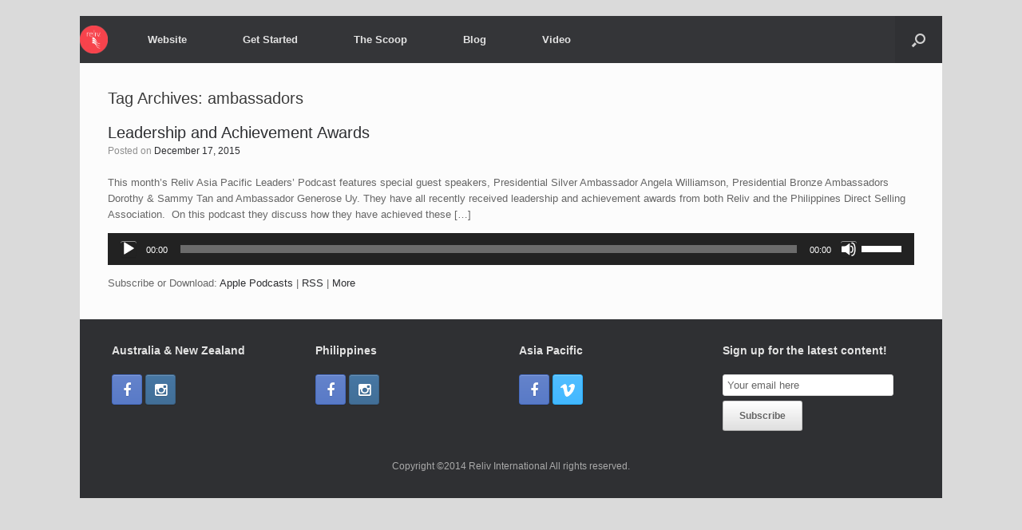

--- FILE ---
content_type: text/html; charset=UTF-8
request_url: http://relivanzblog.com/tag/ambassadors/
body_size: 10669
content:
<!DOCTYPE html>
<html lang="en-AU">
<head>
	<meta charset="UTF-8" />
	<meta http-equiv="X-UA-Compatible" content="IE=10" />
	<title>ambassadors Archives - Reliv Asia Pacific Training</title>
	<link rel="profile" href="http://gmpg.org/xfn/11" />
	<link rel="pingback" href="http://relivanzblog.com/xmlrpc.php" />
	<meta name='robots' content='index, follow, max-image-preview:large, max-snippet:-1, max-video-preview:-1' />

	<!-- This site is optimized with the Yoast SEO plugin v21.8.1 - https://yoast.com/wordpress/plugins/seo/ -->
	<link rel="canonical" href="https://relivanzblog.com/tag/ambassadors/" />
	<meta property="og:locale" content="en_US" />
	<meta property="og:type" content="article" />
	<meta property="og:title" content="ambassadors Archives - Reliv Asia Pacific Training" />
	<meta property="og:url" content="https://relivanzblog.com/tag/ambassadors/" />
	<meta property="og:site_name" content="Reliv Asia Pacific Training" />
	<script type="application/ld+json" class="yoast-schema-graph">{"@context":"https://schema.org","@graph":[{"@type":"CollectionPage","@id":"https://relivanzblog.com/tag/ambassadors/","url":"https://relivanzblog.com/tag/ambassadors/","name":"ambassadors Archives - Reliv Asia Pacific Training","isPartOf":{"@id":"https://relivanzblog.com/#website"},"breadcrumb":{"@id":"https://relivanzblog.com/tag/ambassadors/#breadcrumb"},"inLanguage":"en-AU"},{"@type":"BreadcrumbList","@id":"https://relivanzblog.com/tag/ambassadors/#breadcrumb","itemListElement":[{"@type":"ListItem","position":1,"name":"Home","item":"https://relivanzblog.com/"},{"@type":"ListItem","position":2,"name":"ambassadors"}]},{"@type":"WebSite","@id":"https://relivanzblog.com/#website","url":"https://relivanzblog.com/","name":"Reliv Asia Pacific Training","description":"","publisher":{"@id":"https://relivanzblog.com/#organization"},"potentialAction":[{"@type":"SearchAction","target":{"@type":"EntryPoint","urlTemplate":"https://relivanzblog.com/?s={search_term_string}"},"query-input":"required name=search_term_string"}],"inLanguage":"en-AU"},{"@type":"Organization","@id":"https://relivanzblog.com/#organization","name":"Reliv Asia Pacific Training","url":"https://relivanzblog.com/","logo":{"@type":"ImageObject","inLanguage":"en-AU","@id":"https://relivanzblog.com/#/schema/logo/image/","url":"http://relivanzblog.com/wp-content/uploads/2015/07/transparentrelivlogoblue-1024x1024.png","contentUrl":"http://relivanzblog.com/wp-content/uploads/2015/07/transparentrelivlogoblue-1024x1024.png","width":1024,"height":1024,"caption":"Reliv Asia Pacific Training"},"image":{"@id":"https://relivanzblog.com/#/schema/logo/image/"},"sameAs":["https://www.facebook.com/pages/Reliv-Australia-and-New-Zealand/196625520481773?hc_location=timeline","https://twitter.com/relivaunz"]}]}</script>
	<!-- / Yoast SEO plugin. -->


<link rel='dns-prefetch' href='//static.addtoany.com' />
<link rel='dns-prefetch' href='//secure.gravatar.com' />
<link rel='dns-prefetch' href='//stats.wp.com' />
<link rel='dns-prefetch' href='//v0.wordpress.com' />
<script type="text/javascript">
window._wpemojiSettings = {"baseUrl":"https:\/\/s.w.org\/images\/core\/emoji\/14.0.0\/72x72\/","ext":".png","svgUrl":"https:\/\/s.w.org\/images\/core\/emoji\/14.0.0\/svg\/","svgExt":".svg","source":{"concatemoji":"http:\/\/relivanzblog.com\/wp-includes\/js\/wp-emoji-release.min.js?ver=6.2.8"}};
/*! This file is auto-generated */
!function(e,a,t){var n,r,o,i=a.createElement("canvas"),p=i.getContext&&i.getContext("2d");function s(e,t){p.clearRect(0,0,i.width,i.height),p.fillText(e,0,0);e=i.toDataURL();return p.clearRect(0,0,i.width,i.height),p.fillText(t,0,0),e===i.toDataURL()}function c(e){var t=a.createElement("script");t.src=e,t.defer=t.type="text/javascript",a.getElementsByTagName("head")[0].appendChild(t)}for(o=Array("flag","emoji"),t.supports={everything:!0,everythingExceptFlag:!0},r=0;r<o.length;r++)t.supports[o[r]]=function(e){if(p&&p.fillText)switch(p.textBaseline="top",p.font="600 32px Arial",e){case"flag":return s("\ud83c\udff3\ufe0f\u200d\u26a7\ufe0f","\ud83c\udff3\ufe0f\u200b\u26a7\ufe0f")?!1:!s("\ud83c\uddfa\ud83c\uddf3","\ud83c\uddfa\u200b\ud83c\uddf3")&&!s("\ud83c\udff4\udb40\udc67\udb40\udc62\udb40\udc65\udb40\udc6e\udb40\udc67\udb40\udc7f","\ud83c\udff4\u200b\udb40\udc67\u200b\udb40\udc62\u200b\udb40\udc65\u200b\udb40\udc6e\u200b\udb40\udc67\u200b\udb40\udc7f");case"emoji":return!s("\ud83e\udef1\ud83c\udffb\u200d\ud83e\udef2\ud83c\udfff","\ud83e\udef1\ud83c\udffb\u200b\ud83e\udef2\ud83c\udfff")}return!1}(o[r]),t.supports.everything=t.supports.everything&&t.supports[o[r]],"flag"!==o[r]&&(t.supports.everythingExceptFlag=t.supports.everythingExceptFlag&&t.supports[o[r]]);t.supports.everythingExceptFlag=t.supports.everythingExceptFlag&&!t.supports.flag,t.DOMReady=!1,t.readyCallback=function(){t.DOMReady=!0},t.supports.everything||(n=function(){t.readyCallback()},a.addEventListener?(a.addEventListener("DOMContentLoaded",n,!1),e.addEventListener("load",n,!1)):(e.attachEvent("onload",n),a.attachEvent("onreadystatechange",function(){"complete"===a.readyState&&t.readyCallback()})),(e=t.source||{}).concatemoji?c(e.concatemoji):e.wpemoji&&e.twemoji&&(c(e.twemoji),c(e.wpemoji)))}(window,document,window._wpemojiSettings);
</script>
<style type="text/css">
img.wp-smiley,
img.emoji {
	display: inline !important;
	border: none !important;
	box-shadow: none !important;
	height: 1em !important;
	width: 1em !important;
	margin: 0 0.07em !important;
	vertical-align: -0.1em !important;
	background: none !important;
	padding: 0 !important;
}
</style>
	<link rel='stylesheet' id='fes-css' href='http://relivanzblog.com/wp-content/plugins/feedburner-email-subscription/css/styles.css?ver=6.2.8' type='text/css' media='all' />
<link rel='stylesheet' id='wp-block-library-css' href='http://relivanzblog.com/wp-includes/css/dist/block-library/style.min.css?ver=6.2.8' type='text/css' media='all' />
<style id='wp-block-library-inline-css' type='text/css'>
.has-text-align-justify{text-align:justify;}
</style>
<link rel='stylesheet' id='mediaelement-css' href='http://relivanzblog.com/wp-includes/js/mediaelement/mediaelementplayer-legacy.min.css?ver=4.2.17' type='text/css' media='all' />
<link rel='stylesheet' id='wp-mediaelement-css' href='http://relivanzblog.com/wp-includes/js/mediaelement/wp-mediaelement.min.css?ver=6.2.8' type='text/css' media='all' />
<style id='powerpress-player-block-style-inline-css' type='text/css'>


</style>
<link rel='stylesheet' id='classic-theme-styles-css' href='http://relivanzblog.com/wp-includes/css/classic-themes.min.css?ver=6.2.8' type='text/css' media='all' />
<style id='global-styles-inline-css' type='text/css'>
body{--wp--preset--color--black: #000000;--wp--preset--color--cyan-bluish-gray: #abb8c3;--wp--preset--color--white: #ffffff;--wp--preset--color--pale-pink: #f78da7;--wp--preset--color--vivid-red: #cf2e2e;--wp--preset--color--luminous-vivid-orange: #ff6900;--wp--preset--color--luminous-vivid-amber: #fcb900;--wp--preset--color--light-green-cyan: #7bdcb5;--wp--preset--color--vivid-green-cyan: #00d084;--wp--preset--color--pale-cyan-blue: #8ed1fc;--wp--preset--color--vivid-cyan-blue: #0693e3;--wp--preset--color--vivid-purple: #9b51e0;--wp--preset--gradient--vivid-cyan-blue-to-vivid-purple: linear-gradient(135deg,rgba(6,147,227,1) 0%,rgb(155,81,224) 100%);--wp--preset--gradient--light-green-cyan-to-vivid-green-cyan: linear-gradient(135deg,rgb(122,220,180) 0%,rgb(0,208,130) 100%);--wp--preset--gradient--luminous-vivid-amber-to-luminous-vivid-orange: linear-gradient(135deg,rgba(252,185,0,1) 0%,rgba(255,105,0,1) 100%);--wp--preset--gradient--luminous-vivid-orange-to-vivid-red: linear-gradient(135deg,rgba(255,105,0,1) 0%,rgb(207,46,46) 100%);--wp--preset--gradient--very-light-gray-to-cyan-bluish-gray: linear-gradient(135deg,rgb(238,238,238) 0%,rgb(169,184,195) 100%);--wp--preset--gradient--cool-to-warm-spectrum: linear-gradient(135deg,rgb(74,234,220) 0%,rgb(151,120,209) 20%,rgb(207,42,186) 40%,rgb(238,44,130) 60%,rgb(251,105,98) 80%,rgb(254,248,76) 100%);--wp--preset--gradient--blush-light-purple: linear-gradient(135deg,rgb(255,206,236) 0%,rgb(152,150,240) 100%);--wp--preset--gradient--blush-bordeaux: linear-gradient(135deg,rgb(254,205,165) 0%,rgb(254,45,45) 50%,rgb(107,0,62) 100%);--wp--preset--gradient--luminous-dusk: linear-gradient(135deg,rgb(255,203,112) 0%,rgb(199,81,192) 50%,rgb(65,88,208) 100%);--wp--preset--gradient--pale-ocean: linear-gradient(135deg,rgb(255,245,203) 0%,rgb(182,227,212) 50%,rgb(51,167,181) 100%);--wp--preset--gradient--electric-grass: linear-gradient(135deg,rgb(202,248,128) 0%,rgb(113,206,126) 100%);--wp--preset--gradient--midnight: linear-gradient(135deg,rgb(2,3,129) 0%,rgb(40,116,252) 100%);--wp--preset--duotone--dark-grayscale: url('#wp-duotone-dark-grayscale');--wp--preset--duotone--grayscale: url('#wp-duotone-grayscale');--wp--preset--duotone--purple-yellow: url('#wp-duotone-purple-yellow');--wp--preset--duotone--blue-red: url('#wp-duotone-blue-red');--wp--preset--duotone--midnight: url('#wp-duotone-midnight');--wp--preset--duotone--magenta-yellow: url('#wp-duotone-magenta-yellow');--wp--preset--duotone--purple-green: url('#wp-duotone-purple-green');--wp--preset--duotone--blue-orange: url('#wp-duotone-blue-orange');--wp--preset--font-size--small: 13px;--wp--preset--font-size--medium: 20px;--wp--preset--font-size--large: 36px;--wp--preset--font-size--x-large: 42px;--wp--preset--spacing--20: 0.44rem;--wp--preset--spacing--30: 0.67rem;--wp--preset--spacing--40: 1rem;--wp--preset--spacing--50: 1.5rem;--wp--preset--spacing--60: 2.25rem;--wp--preset--spacing--70: 3.38rem;--wp--preset--spacing--80: 5.06rem;--wp--preset--shadow--natural: 6px 6px 9px rgba(0, 0, 0, 0.2);--wp--preset--shadow--deep: 12px 12px 50px rgba(0, 0, 0, 0.4);--wp--preset--shadow--sharp: 6px 6px 0px rgba(0, 0, 0, 0.2);--wp--preset--shadow--outlined: 6px 6px 0px -3px rgba(255, 255, 255, 1), 6px 6px rgba(0, 0, 0, 1);--wp--preset--shadow--crisp: 6px 6px 0px rgba(0, 0, 0, 1);}:where(.is-layout-flex){gap: 0.5em;}body .is-layout-flow > .alignleft{float: left;margin-inline-start: 0;margin-inline-end: 2em;}body .is-layout-flow > .alignright{float: right;margin-inline-start: 2em;margin-inline-end: 0;}body .is-layout-flow > .aligncenter{margin-left: auto !important;margin-right: auto !important;}body .is-layout-constrained > .alignleft{float: left;margin-inline-start: 0;margin-inline-end: 2em;}body .is-layout-constrained > .alignright{float: right;margin-inline-start: 2em;margin-inline-end: 0;}body .is-layout-constrained > .aligncenter{margin-left: auto !important;margin-right: auto !important;}body .is-layout-constrained > :where(:not(.alignleft):not(.alignright):not(.alignfull)){max-width: var(--wp--style--global--content-size);margin-left: auto !important;margin-right: auto !important;}body .is-layout-constrained > .alignwide{max-width: var(--wp--style--global--wide-size);}body .is-layout-flex{display: flex;}body .is-layout-flex{flex-wrap: wrap;align-items: center;}body .is-layout-flex > *{margin: 0;}:where(.wp-block-columns.is-layout-flex){gap: 2em;}.has-black-color{color: var(--wp--preset--color--black) !important;}.has-cyan-bluish-gray-color{color: var(--wp--preset--color--cyan-bluish-gray) !important;}.has-white-color{color: var(--wp--preset--color--white) !important;}.has-pale-pink-color{color: var(--wp--preset--color--pale-pink) !important;}.has-vivid-red-color{color: var(--wp--preset--color--vivid-red) !important;}.has-luminous-vivid-orange-color{color: var(--wp--preset--color--luminous-vivid-orange) !important;}.has-luminous-vivid-amber-color{color: var(--wp--preset--color--luminous-vivid-amber) !important;}.has-light-green-cyan-color{color: var(--wp--preset--color--light-green-cyan) !important;}.has-vivid-green-cyan-color{color: var(--wp--preset--color--vivid-green-cyan) !important;}.has-pale-cyan-blue-color{color: var(--wp--preset--color--pale-cyan-blue) !important;}.has-vivid-cyan-blue-color{color: var(--wp--preset--color--vivid-cyan-blue) !important;}.has-vivid-purple-color{color: var(--wp--preset--color--vivid-purple) !important;}.has-black-background-color{background-color: var(--wp--preset--color--black) !important;}.has-cyan-bluish-gray-background-color{background-color: var(--wp--preset--color--cyan-bluish-gray) !important;}.has-white-background-color{background-color: var(--wp--preset--color--white) !important;}.has-pale-pink-background-color{background-color: var(--wp--preset--color--pale-pink) !important;}.has-vivid-red-background-color{background-color: var(--wp--preset--color--vivid-red) !important;}.has-luminous-vivid-orange-background-color{background-color: var(--wp--preset--color--luminous-vivid-orange) !important;}.has-luminous-vivid-amber-background-color{background-color: var(--wp--preset--color--luminous-vivid-amber) !important;}.has-light-green-cyan-background-color{background-color: var(--wp--preset--color--light-green-cyan) !important;}.has-vivid-green-cyan-background-color{background-color: var(--wp--preset--color--vivid-green-cyan) !important;}.has-pale-cyan-blue-background-color{background-color: var(--wp--preset--color--pale-cyan-blue) !important;}.has-vivid-cyan-blue-background-color{background-color: var(--wp--preset--color--vivid-cyan-blue) !important;}.has-vivid-purple-background-color{background-color: var(--wp--preset--color--vivid-purple) !important;}.has-black-border-color{border-color: var(--wp--preset--color--black) !important;}.has-cyan-bluish-gray-border-color{border-color: var(--wp--preset--color--cyan-bluish-gray) !important;}.has-white-border-color{border-color: var(--wp--preset--color--white) !important;}.has-pale-pink-border-color{border-color: var(--wp--preset--color--pale-pink) !important;}.has-vivid-red-border-color{border-color: var(--wp--preset--color--vivid-red) !important;}.has-luminous-vivid-orange-border-color{border-color: var(--wp--preset--color--luminous-vivid-orange) !important;}.has-luminous-vivid-amber-border-color{border-color: var(--wp--preset--color--luminous-vivid-amber) !important;}.has-light-green-cyan-border-color{border-color: var(--wp--preset--color--light-green-cyan) !important;}.has-vivid-green-cyan-border-color{border-color: var(--wp--preset--color--vivid-green-cyan) !important;}.has-pale-cyan-blue-border-color{border-color: var(--wp--preset--color--pale-cyan-blue) !important;}.has-vivid-cyan-blue-border-color{border-color: var(--wp--preset--color--vivid-cyan-blue) !important;}.has-vivid-purple-border-color{border-color: var(--wp--preset--color--vivid-purple) !important;}.has-vivid-cyan-blue-to-vivid-purple-gradient-background{background: var(--wp--preset--gradient--vivid-cyan-blue-to-vivid-purple) !important;}.has-light-green-cyan-to-vivid-green-cyan-gradient-background{background: var(--wp--preset--gradient--light-green-cyan-to-vivid-green-cyan) !important;}.has-luminous-vivid-amber-to-luminous-vivid-orange-gradient-background{background: var(--wp--preset--gradient--luminous-vivid-amber-to-luminous-vivid-orange) !important;}.has-luminous-vivid-orange-to-vivid-red-gradient-background{background: var(--wp--preset--gradient--luminous-vivid-orange-to-vivid-red) !important;}.has-very-light-gray-to-cyan-bluish-gray-gradient-background{background: var(--wp--preset--gradient--very-light-gray-to-cyan-bluish-gray) !important;}.has-cool-to-warm-spectrum-gradient-background{background: var(--wp--preset--gradient--cool-to-warm-spectrum) !important;}.has-blush-light-purple-gradient-background{background: var(--wp--preset--gradient--blush-light-purple) !important;}.has-blush-bordeaux-gradient-background{background: var(--wp--preset--gradient--blush-bordeaux) !important;}.has-luminous-dusk-gradient-background{background: var(--wp--preset--gradient--luminous-dusk) !important;}.has-pale-ocean-gradient-background{background: var(--wp--preset--gradient--pale-ocean) !important;}.has-electric-grass-gradient-background{background: var(--wp--preset--gradient--electric-grass) !important;}.has-midnight-gradient-background{background: var(--wp--preset--gradient--midnight) !important;}.has-small-font-size{font-size: var(--wp--preset--font-size--small) !important;}.has-medium-font-size{font-size: var(--wp--preset--font-size--medium) !important;}.has-large-font-size{font-size: var(--wp--preset--font-size--large) !important;}.has-x-large-font-size{font-size: var(--wp--preset--font-size--x-large) !important;}
.wp-block-navigation a:where(:not(.wp-element-button)){color: inherit;}
:where(.wp-block-columns.is-layout-flex){gap: 2em;}
.wp-block-pullquote{font-size: 1.5em;line-height: 1.6;}
</style>
<link rel='stylesheet' id='vantage-style-css' href='http://relivanzblog.com/wp-content/themes/vantage/style.css?ver=2.3' type='text/css' media='all' />
<link rel='stylesheet' id='vantage-fontawesome-css' href='http://relivanzblog.com/wp-content/themes/vantage/fontawesome/css/font-awesome.css?ver=4.2.0' type='text/css' media='all' />
<link rel='stylesheet' id='siteorigin-mobilenav-css' href='http://relivanzblog.com/wp-content/themes/vantage/premium/extras/mobilenav/css/mobilenav.css?ver=2.3' type='text/css' media='all' />
<link rel='stylesheet' id='vantage-premium-css' href='http://relivanzblog.com/wp-content/themes/vantage/premium/style.css?ver=2.3' type='text/css' media='all' />
<link rel='stylesheet' id='addtoany-css' href='http://relivanzblog.com/wp-content/plugins/add-to-any/addtoany.min.css?ver=1.16' type='text/css' media='all' />
<link rel='stylesheet' id='jetpack_css-css' href='http://relivanzblog.com/wp-content/plugins/jetpack/css/jetpack.css?ver=12.8.2' type='text/css' media='all' />
<script type='text/javascript' src='http://relivanzblog.com/wp-includes/js/tinymce/tinymce.min.js?ver=49110-20201110' id='wp-tinymce-root-js'></script>
<script type='text/javascript' src='http://relivanzblog.com/wp-includes/js/tinymce/plugins/compat3x/plugin.min.js?ver=49110-20201110' id='wp-tinymce-js'></script>
<script type='text/javascript' src='http://relivanzblog.com/wp-includes/js/jquery/jquery.min.js?ver=3.6.4' id='jquery-core-js'></script>
<script type='text/javascript' src='http://relivanzblog.com/wp-includes/js/jquery/jquery-migrate.min.js?ver=3.4.0' id='jquery-migrate-js'></script>
<script type='text/javascript' id='addtoany-core-js-before'>
window.a2a_config=window.a2a_config||{};a2a_config.callbacks=[];a2a_config.overlays=[];a2a_config.templates={};a2a_localize = {
	Share: "Share",
	Save: "Save",
	Subscribe: "Subscribe",
	Email: "Email",
	Bookmark: "Bookmark",
	ShowAll: "Show All",
	ShowLess: "Show less",
	FindServices: "Find service(s)",
	FindAnyServiceToAddTo: "Instantly find any service to add to",
	PoweredBy: "Powered by",
	ShareViaEmail: "Share via email",
	SubscribeViaEmail: "Subscribe via email",
	BookmarkInYourBrowser: "Bookmark in your browser",
	BookmarkInstructions: "Press Ctrl+D or \u2318+D to bookmark this page",
	AddToYourFavorites: "Add to your favourites",
	SendFromWebOrProgram: "Send from any email address or email program",
	EmailProgram: "Email program",
	More: "More&#8230;",
	ThanksForSharing: "Thanks for sharing!",
	ThanksForFollowing: "Thanks for following!"
};
</script>
<script type='text/javascript' defer src='https://static.addtoany.com/menu/page.js' id='addtoany-core-js'></script>
<script type='text/javascript' defer src='http://relivanzblog.com/wp-content/plugins/add-to-any/addtoany.min.js?ver=1.1' id='addtoany-jquery-js'></script>
<script type='text/javascript' src='http://relivanzblog.com/wp-content/themes/vantage/js/jquery.flexslider.js?ver=2.1' id='flexslider-js'></script>
<script type='text/javascript' src='http://relivanzblog.com/wp-content/themes/vantage/js/jquery.theme-main.min.js?ver=2.3' id='vantage-main-js'></script>
<script type='text/javascript' src='http://relivanzblog.com/wp-content/plugins/siteorigin-panels/js/lib/jquery.fitvids.min.js?ver=2.33.5' id='fitvids-js'></script>
<script type='text/javascript' id='siteorigin-mobilenav-js-extra'>
/* <![CDATA[ */
var mobileNav = {"search":{"url":"http:\/\/relivanzblog.com","placeholder":"Search"},"text":{"navigate":"Menu","back":"Back","close":"Close"},"nextIconUrl":"http:\/\/relivanzblog.com\/wp-content\/themes\/vantage\/premium\/extras\/mobilenav\/images\/next.png"};
/* ]]> */
</script>
<script type='text/javascript' src='http://relivanzblog.com/wp-content/themes/vantage/premium/extras/mobilenav/js/mobilenav.min.js?ver=2.3' id='siteorigin-mobilenav-js'></script>
<link rel="https://api.w.org/" href="http://relivanzblog.com/wp-json/" /><link rel="alternate" type="application/json" href="http://relivanzblog.com/wp-json/wp/v2/tags/371" /><link rel="EditURI" type="application/rsd+xml" title="RSD" href="http://relivanzblog.com/xmlrpc.php?rsd" />
<link rel="wlwmanifest" type="application/wlwmanifest+xml" href="http://relivanzblog.com/wp-includes/wlwmanifest.xml" />
<meta name="generator" content="WordPress 6.2.8" />
            <script type="text/javascript"><!--
                                function powerpress_pinw(pinw_url){window.open(pinw_url, 'PowerPressPlayer','toolbar=0,status=0,resizable=1,width=460,height=320');	return false;}
                //-->

                // tabnab protection
                window.addEventListener('load', function () {
                    // make all links have rel="noopener noreferrer"
                    document.querySelectorAll('a[target="_blank"]').forEach(link => {
                        link.setAttribute('rel', 'noopener noreferrer');
                    });
                });
            </script>
            	<style>img#wpstats{display:none}</style>
			<!--[if lt IE 9]>
		<script src="http://relivanzblog.com/wp-content/themes/vantage/js/html5.js" type="text/javascript"></script>
	<![endif]-->
	<!--[if (gte IE 6)&(lte IE 8)]>
		<script type="text/javascript" src="http://relivanzblog.com/wp-content/themes/vantage/js/selectivizr.js"></script>
	<![endif]-->
	<meta name="viewport" content="width=device-width, initial-scale=1" />	<style type="text/css">
		.so-mobilenav-mobile + * { display: none; }
		@media screen and (max-width: 480px) { .so-mobilenav-mobile + * { display: block; } .so-mobilenav-standard + * { display: none; } }
	</style>
	<!-- All in one Favicon 4.8 --><link rel="icon" href="http://relivanzblog.com/wp-content/uploads/2014/08/RAPFavicon.png" type="image/png"/>
	<style type="text/css" media="screen">
		#footer-widgets .widget { width: 25%; }
		@media screen and (max-width: 640px) {
			#footer-widgets .widget { width: auto; float: none; }
		}
	</style>
	<style type='text/css'>
/* Links */
#main a { color: #2d2e31; text-decoration: none !important; }
#main a:hover { color: #ec1c23; text-decoration: none !important; }

.social-block.span5 {
    float: right;
    max-width: 25%; /* Adjust this as needed */
    margin-top: 10px; /* Adjust this as needed */
}
.navbar .nav {
    margin-top: 10px; /* Adjust this as needed */
}
</style>
<style type="text/css" id="vantage-footer-widgets">#footer-widgets aside { width : 25%; } </style> <style type="text/css" id="customizer-css">.entry-content p a, .entry-content p a:visited, #secondary p a, #secondary p a:visited { color: #2d2e31 } .entry-content p a:hover, .entry-content p a:focus, .entry-content p a:active, #secondary p a:hover { color: #ec1c23 } .main-navigation ul li:hover > a, #search-icon #search-icon-icon:hover { background-color: #e8e8e8 } .main-navigation ul li:hover > a, .main-navigation ul li:hover > a [class^="fa fa-"] { color: #000000 } .main-navigation ul ul li:hover > a { background-color: #e8e8e8; color: #000000 } .main-navigation [class^="fa fa-"], .main-navigation .mobile-nav-icon { color: #CCCCCC } .main-navigation ul li:hover > a [class^="fa fa-"], .main-navigation ul li:hover > a .mobile-nav-icon { color: #FFFFFF } .main-navigation ul li.current-menu-item > a, .main-navigation ul li.current-menu-item > a [class^="fa fa-"], .main-navigation ul li.current-page-item > a, .main-navigation ul li.current-page-item > a [class^="fa fa-"] { color: #FFFFFF } #header-sidebar .widget_nav_menu ul.menu > li > ul.sub-menu { border-top-color: #f7434c } .widget_circleicon-widget .circle-icon-box .circle-icon [class^="fa fa-"] { color: #FFFFFF } .entry-content img { -webkit-border-radius: 0 !important; -moz-border-radius: 0 !important; border-radius: 0 !important; -webkit-box-shadow: none !important; -moz-box-shadow: none !important; box-shadow: none !important } #colophon #theme-attribution, #colophon #site-info { color: #AAAAAA } #colophon #theme-attribution a, #colophon #site-info a { color: #DDDDDD } </style></head>

<body class="archive tag tag-ambassadors tag-371 responsive layout-boxed no-js no-sidebar has-menu-search mobilenav">


<div id="page-wrapper">

	
	
<header id="masthead" class="site-header masthead-logo-in-menu" role="banner">

	<nav role="navigation" class="site-navigation main-navigation primary use-sticky-menu">
		<div class="full-container">

			<a href="http://relivanzblog.com/" title="Reliv Asia Pacific Training" rel="home" class="logo"><img src="http://relivanzblog.com/wp-content/uploads/2014/06/transparentrelivlogoRAP-web-small.png"  width="350"  height="350"  alt="Reliv Asia Pacific Training Logo"  data-retina-image="http://relivanzblog.com/wp-content/uploads/2014/06/transparentrelivlogoRAP-web-big.png"  /></a>

							<div id="search-icon">
					<div id="search-icon-icon"><div class="vantage-icon-search"></div></div>
					<form method="get" class="searchform" action="http://relivanzblog.com/" role="search">
						<input type="text" class="field" name="s" value="" />
					</form>
				</div>
			
			<div id="so-mobilenav-standard-1" data-id="1" class="so-mobilenav-standard"></div><div class="menu-menu-1-container"><ul id="menu-menu-1" class="menu"><li id="menu-item-1872" class="menu-item menu-item-type-custom menu-item-object-custom menu-item-has-children menu-item-1872"><a><span class="icon"></span>Website</a>
<ul class="sub-menu">
	<li id="menu-item-1882" class="menu-item menu-item-type-custom menu-item-object-custom menu-item-1882"><a href="http://reliv.com.au"><span class="icon"></span>Australia</a></li>
	<li id="menu-item-1884" class="menu-item menu-item-type-custom menu-item-object-custom menu-item-1884"><a href="http://reliv.com.my/"><span class="icon"></span>Malaysia</a></li>
	<li id="menu-item-1883" class="menu-item menu-item-type-custom menu-item-object-custom menu-item-1883"><a href="http://reliv.co.nz/"><span class="icon"></span>New Zealand</a></li>
	<li id="menu-item-1885" class="menu-item menu-item-type-custom menu-item-object-custom menu-item-1885"><a href="http://reliv.com.ph/"><span class="icon"></span>Philippines</a></li>
</ul>
</li>
<li id="menu-item-2000" class="menu-item menu-item-type-custom menu-item-object-custom menu-item-has-children menu-item-2000"><a><span class="icon"></span>Get Started</a>
<ul class="sub-menu">
	<li id="menu-item-2826" class="menu-item menu-item-type-custom menu-item-object-custom menu-item-2826"><a href="https://reliv.com.au/start-earning"><span class="icon"></span>Australia</a></li>
	<li id="menu-item-2829" class="menu-item menu-item-type-custom menu-item-object-custom menu-item-2829"><a href="https://reliv.com.my/start-earning"><span class="icon"></span>Malaysia</a></li>
	<li id="menu-item-2827" class="menu-item menu-item-type-custom menu-item-object-custom menu-item-2827"><a href="https://reliv.co.nz/start-earning"><span class="icon"></span>New Zealand</a></li>
	<li id="menu-item-2830" class="menu-item menu-item-type-custom menu-item-object-custom menu-item-2830"><a href="https://reliv.com.ph/start-earning"><span class="icon"></span>Philippines</a></li>
</ul>
</li>
<li id="menu-item-1873" class="menu-item menu-item-type-custom menu-item-object-custom menu-item-has-children menu-item-1873"><a><span class="icon"></span>The Scoop</a>
<ul class="sub-menu">
	<li id="menu-item-1833" class="menu-item menu-item-type-post_type menu-item-object-page menu-item-1833"><a href="http://relivanzblog.com/australia/">Australia</a></li>
	<li id="menu-item-1834" class="menu-item menu-item-type-post_type menu-item-object-page menu-item-1834"><a href="http://relivanzblog.com/malaysia/">Malaysia</a></li>
	<li id="menu-item-1835" class="menu-item menu-item-type-post_type menu-item-object-page menu-item-1835"><a href="http://relivanzblog.com/new-zealand/">New Zealand</a></li>
	<li id="menu-item-1836" class="menu-item menu-item-type-post_type menu-item-object-page menu-item-1836"><a href="http://relivanzblog.com/philippines/">Philippines</a></li>
</ul>
</li>
<li id="menu-item-1874" class="menu-item menu-item-type-custom menu-item-object-custom menu-item-has-children menu-item-1874"><a><span class="icon"></span>Blog</a>
<ul class="sub-menu">
	<li id="menu-item-1828" class="menu-item menu-item-type-post_type menu-item-object-page menu-item-1828"><a href="http://relivanzblog.com/business/">Business</a></li>
	<li id="menu-item-1829" class="menu-item menu-item-type-post_type menu-item-object-page menu-item-1829"><a href="http://relivanzblog.com/health/">Health</a></li>
	<li id="menu-item-1831" class="menu-item menu-item-type-post_type menu-item-object-page menu-item-1831"><a href="http://relivanzblog.com/personal-development/">Personal Development</a></li>
</ul>
</li>
<li id="menu-item-1876" class="menu-item menu-item-type-custom menu-item-object-custom menu-item-has-children menu-item-1876"><a><span class="icon"></span>Video</a>
<ul class="sub-menu">
	<li id="menu-item-4561" class="menu-item menu-item-type-custom menu-item-object-custom menu-item-has-children menu-item-4561"><a><span class="icon"></span>Asia Pacific</a>
	<ul class="sub-menu">
		<li id="menu-item-4677" class="menu-item menu-item-type-custom menu-item-object-custom menu-item-4677"><a href="https://www.youtube.com/watch?v=QqJG3_I4Kz4"><span class="icon"></span>Build Your Business with Jason Gregory</a></li>
		<li id="menu-item-4119" class="menu-item menu-item-type-custom menu-item-object-custom menu-item-4119"><a href="https://www.facebook.com/watch/RelivAsiaPacific/258095818825389/"><span class="icon"></span>Reliv Showcase</a></li>
		<li id="menu-item-1857" class="menu-item menu-item-type-post_type menu-item-object-page menu-item-1857"><a href="http://relivanzblog.com/video/health-science/">Health Testimonials</a></li>
		<li id="menu-item-1858" class="menu-item menu-item-type-post_type menu-item-object-page menu-item-1858"><a href="http://relivanzblog.com/video/opportunity/">Business Testimonials</a></li>
	</ul>
</li>
	<li id="menu-item-4562" class="menu-item menu-item-type-custom menu-item-object-custom menu-item-has-children menu-item-4562"><a><span class="icon"></span>Australia &#038; New Zealand</a>
	<ul class="sub-menu">
		<li id="menu-item-4559" class="menu-item menu-item-type-custom menu-item-object-custom menu-item-4559"><a href="https://www.facebook.com/watch/100063564790807/437737905174641"><span class="icon"></span>FAQs</a></li>
		<li id="menu-item-4560" class="menu-item menu-item-type-custom menu-item-object-custom menu-item-4560"><a href="https://reliv.com.au/peter-griscom-fb-live-videos"><span class="icon"></span>Peter Griscom, Product Advisor</a></li>
	</ul>
</li>
	<li id="menu-item-4120" class="menu-item menu-item-type-custom menu-item-object-custom menu-item-has-children menu-item-4120"><a><span class="icon"></span>Get to Know Reliv</a>
	<ul class="sub-menu">
		<li id="menu-item-4121" class="menu-item menu-item-type-custom menu-item-object-custom menu-item-4121"><a href="http://relivanzblog.com/get-to-know-reliv-australia/"><span class="icon"></span>Australia</a></li>
		<li id="menu-item-4129" class="menu-item menu-item-type-custom menu-item-object-custom menu-item-4129"><a href="http://relivanzblog.com/get-to-know-reliv-new-zealand/"><span class="icon"></span>New Zealand</a></li>
		<li id="menu-item-4143" class="menu-item menu-item-type-post_type menu-item-object-page menu-item-4143"><a href="http://relivanzblog.com/get-to-know-reliv-philippines/">Philippines</a></li>
		<li id="menu-item-4137" class="menu-item menu-item-type-custom menu-item-object-custom menu-item-4137"><a href="http://relivanzblog.com/get-to-know-reliv-malaysia/"><span class="icon"></span>Malaysia</a></li>
	</ul>
</li>
	<li id="menu-item-3272" class="menu-item menu-item-type-custom menu-item-object-custom menu-item-has-children menu-item-3272"><a><span class="icon"></span>The Reliv Lifestyle</a>
	<ul class="sub-menu">
		<li id="menu-item-3286" class="menu-item menu-item-type-custom menu-item-object-custom menu-item-3286"><a href="http://relivanzblog.com/video/lifestyle-asia-pacific/"><span class="icon"></span>Asia Pacific</a></li>
		<li id="menu-item-3287" class="menu-item menu-item-type-custom menu-item-object-custom menu-item-3287"><a href="http://relivanzblog.com/video/lifestyle-australia-new-zealand/"><span class="icon"></span>Australia &#038; New Zealand</a></li>
	</ul>
</li>
</ul>
</li>
</ul></div><div id="so-mobilenav-mobile-1" data-id="1" class="so-mobilenav-mobile"></div><div class="menu-mobilenav-container"><ul id="mobile-nav-item-wrap-1" class="menu"><li><a href="#" class="mobilenav-main-link" data-id="1"><span class="mobile-nav-icon"></span>Menu</a></li></ul></div>		</div>
	</nav><!-- .site-navigation .main-navigation -->

</header><!-- #masthead .site-header -->
	
	
	
	<div id="main" class="site-main">
		<div class="full-container">
			
<section id="primary" class="content-area">
	<div id="content" class="site-content" role="main">

		<header class="page-header">
			<h1 id="page-title">Tag Archives: <span>ambassadors</span></h1>
					</header><!-- .page-header -->

		
		
		
<article id="post-2491" class="post-2491 post type-post status-publish format-standard hentry category-podcast-opportunity tag-ambassadors tag-awards tag-leaders-call tag-leadership">

	
	<div class="entry-main">

		
		<header class="entry-header">
			
			<h1 class="entry-title"><a href="http://relivanzblog.com/leadership-and-achievement-awards-with-rap-leaders/" title="Permalink to Leadership and Achievement Awards" rel="bookmark">Leadership and Achievement Awards</a></h1>

							<div class="entry-meta">
					Posted on <a href="http://relivanzblog.com/leadership-and-achievement-awards-with-rap-leaders/" title="5:41 am" rel="bookmark"><time class="entry-date" datetime="2015-12-17T05:41:36+11:00">December 17, 2015</time></a><time class="updated" datetime="2016-04-14T04:10:19+10:00">April 14, 2016</time></span> 				</div><!-- .entry-meta -->
			
		</header><!-- .entry-header -->

					<div class="entry-content">
				<p>This month&#8217;s Reliv Asia Pacific Leaders&#8217; Podcast features special guest speakers, Presidential Silver Ambassador Angela Williamson, Presidential Bronze Ambassadors Dorothy &amp; Sammy Tan and Ambassador Generose Uy. They have all recently received leadership and achievement awards from both Reliv and the Philippines Direct Selling Association.  On this podcast they discuss how they have achieved these [&hellip;]</p>
<div class="powerpress_player" id="powerpress_player_1886"><audio class="wp-audio-shortcode" id="audio-2491-2" preload="none" style="width: 100%;" controls="controls"><source type="audio/mpeg" src="http://traffic.libsyn.com/relivanz/Leadership__Achievement_Awards.mp3?_=2" /><a href="http://traffic.libsyn.com/relivanz/Leadership__Achievement_Awards.mp3">http://traffic.libsyn.com/relivanz/Leadership__Achievement_Awards.mp3</a></audio></div><p class="powerpress_links powerpress_subscribe_links">Subscribe or Download: <a href="https://itunes.apple.com/au/podcast/reliv-asia-pacific-podcasts/id965697354?mt=2&amp;ls=1#episodeGuid=http%3A%2F%2Frelivanzblog.com%2F%3Fp%3D2491" class="powerpress_link_subscribe powerpress_link_subscribe_itunes" target="_blank" title="Subscribe on Apple Podcasts" rel="nofollow">Apple Podcasts</a> | <a href="http://relivanzblog.com/feed/podcast/" class="powerpress_link_subscribe powerpress_link_subscribe_rss" target="_blank" title="Subscribe via RSS" rel="nofollow">RSS</a> | <a href="https://itunes.apple.com/au/podcast/reliv-asia-pacific-podcasts/id965697354 " class="powerpress_link_subscribe powerpress_link_subscribe_more" target="_blank" title="More" rel="nofollow">More</a></p><!--powerpress_player-->							</div><!-- .entry-content -->
		
		
	</div>

</article><!-- #post-2491 -->

	
	

	</div><!-- #content .site-content -->
</section><!-- #primary .content-area -->


<div id="secondary" class="widget-area" role="complementary">
			</div><!-- #secondary .widget-area -->
					</div><!-- .full-container -->
	</div><!-- #main .site-main -->

	
	
	<footer id="colophon" class="site-footer" role="contentinfo">

	<div id="footer-widgets" class="full-container">
		<aside id="vantage-social-media-5" class="widget widget_vantage-social-media"><h3 class="widget-title">Australia & New Zealand</h3><a class="social-media-icon social-media-icon-facebook social-media-icon-medium" href="https://www.facebook.com/pages/Reliv-Australia-and-New-Zealand/196625520481773" title="Reliv Asia Pacific Training Facebook" target="_blank"><span class="fa fa-facebook"></span></a><a class="social-media-icon social-media-icon-instagram social-media-icon-medium" href="https://www.instagram.com/relivanz/" title="Reliv Asia Pacific Training Instagram" target="_blank"><span class="fa fa-instagram"></span></a></aside><aside id="vantage-social-media-7" class="widget widget_vantage-social-media"><h3 class="widget-title">Philippines                                                                    </h3><a class="social-media-icon social-media-icon-facebook social-media-icon-medium" href="http://www.facebook.com/relivpilipinas?fref=ts" title="Reliv Asia Pacific Training Facebook" target="_blank"><span class="fa fa-facebook"></span></a><a class="social-media-icon social-media-icon-instagram social-media-icon-medium" href="https://www.instagram.com/reliv_ph/" title="Reliv Asia Pacific Training Instagram" target="_blank"><span class="fa fa-instagram"></span></a></aside><aside id="vantage-social-media-8" class="widget widget_vantage-social-media"><h3 class="widget-title">Asia Pacific</h3><a class="social-media-icon social-media-icon-facebook social-media-icon-medium" href="https://www.facebook.com/RelivAsiaPacific?fref=ts" title="Reliv Asia Pacific Training Facebook" target="_blank"><span class="fa fa-facebook"></span></a><a class="social-media-icon social-media-icon-vimeo social-media-icon-medium" href="https://vimeo.com/user30930657" title="Reliv Asia Pacific Training Vimeo" target="_blank"><img src="http://relivanzblog.com/wp-content/themes/vantage/premium/images/brands/vimeo.png" /></a></aside><aside id="feedburner-email-subscription-3" class="widget feedburner-email-subscription"><h3 class="widget-title">Sign up for the latest content!</h3><form class="fes fes-default" action="http://feedburner.google.com/fb/a/mailverify" method="post" target="popupwindow" onsubmit="window.open( 'http://feedburner.google.com/fb/a/mailverify?uri=RAPblog', 'popupwindow', 'scrollbars=yes,width=550,height=520');return true" ><div class="form-group"><label class="sr-only"><span class="screen-reader-text">Email Subscription</span></label><input class="form-control search-field" type="text" value="Your email here" onfocus="if(this.value=='Your email here')this.value='';" onblur="if(this.value=='')this.value='Your email here'" name="email" /></div><button type="submit" class="btn btn-default btn-submit">Subscribe</button><input type="hidden" value="RAPblog" name="uri" /><input type="hidden" name="loc" value="en_US" /></form></aside>	</div><!-- #footer-widgets -->

			<div id="site-info">
			Copyright ©2014 Reliv International All rights reserved.		</div><!-- #site-info -->
	
	
</footer><!-- #colophon .site-footer -->
	
</div><!-- #page-wrapper -->


<a href="#" id="scroll-to-top" title="Back To Top"><span class="vantage-icon-arrow-up"></span></a><script defer type='text/javascript' src='https://stats.wp.com/e-202604.js' id='jetpack-stats-js'></script>
<script type='text/javascript' id='jetpack-stats-js-after'>
_stq = window._stq || [];
_stq.push([ "view", {v:'ext',blog:'69386194',post:'0',tz:'11',srv:'relivanzblog.com',j:'1:12.8.2'} ]);
_stq.push([ "clickTrackerInit", "69386194", "0" ]);
</script>
<script type='text/javascript' src='http://relivanzblog.com/wp-content/plugins/powerpress/player.min.js?ver=6.2.8' id='powerpress-player-js'></script>
<script type='text/javascript' id='mediaelement-core-js-before'>
var mejsL10n = {"language":"en","strings":{"mejs.download-file":"Download File","mejs.install-flash":"You are using a browser that does not have Flash player enabled or installed. Please turn on your Flash player plugin or download the latest version from https:\/\/get.adobe.com\/flashplayer\/","mejs.fullscreen":"Fullscreen","mejs.play":"Play","mejs.pause":"Pause","mejs.time-slider":"Time Slider","mejs.time-help-text":"Use Left\/Right Arrow keys to advance one second, Up\/Down arrows to advance ten seconds.","mejs.live-broadcast":"Live Broadcast","mejs.volume-help-text":"Use Up\/Down Arrow keys to increase or decrease volume.","mejs.unmute":"Unmute","mejs.mute":"Mute","mejs.volume-slider":"Volume Slider","mejs.video-player":"Video Player","mejs.audio-player":"Audio Player","mejs.captions-subtitles":"Captions\/Subtitles","mejs.captions-chapters":"Chapters","mejs.none":"None","mejs.afrikaans":"Afrikaans","mejs.albanian":"Albanian","mejs.arabic":"Arabic","mejs.belarusian":"Belarusian","mejs.bulgarian":"Bulgarian","mejs.catalan":"Catalan","mejs.chinese":"Chinese","mejs.chinese-simplified":"Chinese (Simplified)","mejs.chinese-traditional":"Chinese (Traditional)","mejs.croatian":"Croatian","mejs.czech":"Czech","mejs.danish":"Danish","mejs.dutch":"Dutch","mejs.english":"English","mejs.estonian":"Estonian","mejs.filipino":"Filipino","mejs.finnish":"Finnish","mejs.french":"French","mejs.galician":"Galician","mejs.german":"German","mejs.greek":"Greek","mejs.haitian-creole":"Haitian Creole","mejs.hebrew":"Hebrew","mejs.hindi":"Hindi","mejs.hungarian":"Hungarian","mejs.icelandic":"Icelandic","mejs.indonesian":"Indonesian","mejs.irish":"Irish","mejs.italian":"Italian","mejs.japanese":"Japanese","mejs.korean":"Korean","mejs.latvian":"Latvian","mejs.lithuanian":"Lithuanian","mejs.macedonian":"Macedonian","mejs.malay":"Malay","mejs.maltese":"Maltese","mejs.norwegian":"Norwegian","mejs.persian":"Persian","mejs.polish":"Polish","mejs.portuguese":"Portuguese","mejs.romanian":"Romanian","mejs.russian":"Russian","mejs.serbian":"Serbian","mejs.slovak":"Slovak","mejs.slovenian":"Slovenian","mejs.spanish":"Spanish","mejs.swahili":"Swahili","mejs.swedish":"Swedish","mejs.tagalog":"Tagalog","mejs.thai":"Thai","mejs.turkish":"Turkish","mejs.ukrainian":"Ukrainian","mejs.vietnamese":"Vietnamese","mejs.welsh":"Welsh","mejs.yiddish":"Yiddish"}};
</script>
<script type='text/javascript' src='http://relivanzblog.com/wp-includes/js/mediaelement/mediaelement-and-player.min.js?ver=4.2.17' id='mediaelement-core-js'></script>
<script type='text/javascript' src='http://relivanzblog.com/wp-includes/js/mediaelement/mediaelement-migrate.min.js?ver=6.2.8' id='mediaelement-migrate-js'></script>
<script type='text/javascript' id='mediaelement-js-extra'>
/* <![CDATA[ */
var _wpmejsSettings = {"pluginPath":"\/wp-includes\/js\/mediaelement\/","classPrefix":"mejs-","stretching":"responsive","audioShortcodeLibrary":"mediaelement","videoShortcodeLibrary":"mediaelement"};
/* ]]> */
</script>
<script type='text/javascript' src='http://relivanzblog.com/wp-includes/js/mediaelement/wp-mediaelement.min.js?ver=6.2.8' id='wp-mediaelement-js'></script>

</body>
</html>